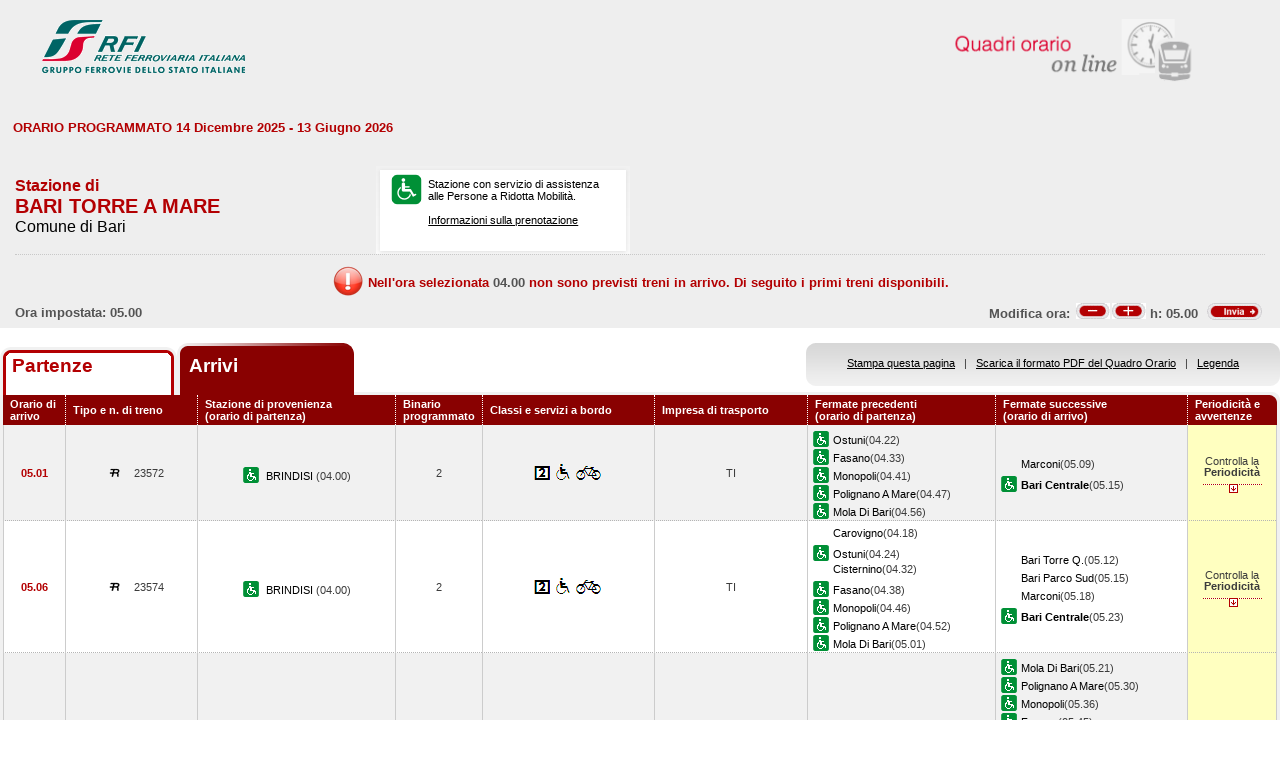

--- FILE ---
content_type: text/html; charset=utf-8
request_url: https://prm.rfi.it/qo_prm/QO_Arrivi_SiPMR.aspx?Id=519&lin=it&dalle=05.00&alle=05.59&ora=04.00&guid=637b19ec-a2a9-4968-b4ef-7323004446ed
body_size: 69914
content:


<!DOCTYPE html PUBLIC "-//W3C//DTD XHTML 1.0 Strict//EN" "http://www.w3.org/TR/xhtml1/DTD/xhtml1-strict.dtd">
<html xmlns="http://www.w3.org/1999/xhtml" lang="it" xml:lang="it">
<head>
	<meta http-equiv="Content-Type" content="text/html; charset=UTF-8" />
	<title>Orario dei treni in arrivo nella stazione di Bari Torre a Mare - RFI</title>
	<link rel="stylesheet" href="css/styleQO.css" media="screen" />
	<!--[if IE 7]><link rel="stylesheet" href="css/ie7.css" media="screen" /><![endif]-->
	<!--[if IE 6]><link rel="stylesheet" href="css/ie6.css" media="screen" /><![endif]-->
	<script type="text/javascript" src="js/utility.js"></script>
	<script type="text/javascript" src="js/expandCollapseTxt.js"></script>   
</head>
<body style="min-width:960px" class="pageBody">	 
	<!-- CONTAINER -->
	<div id="container" class="content">
		<div class="hidden"><a name="top" id="top"></a>
			Metanavigazione in questa pagina:
			<ul>
				<li><a href="#navigation">Vai al menu principale</a></li>
				<li><a href="#menuNav">Vai al menu di navigazione</a></li>
				<li><a href="#qorario">Vai al quadro orario</a></li>
				<li><a href="#footerFS">Vai ai link di footer</a></li>
			</ul>
		</div>
		
		<!-- HEADER -->
        <table width="100%" cellpadding="0" cellspacing="0">
        
        
        <tr>
            <td>
                <div class="logo">
                    <div class="radio">
                        <div>
                            <img align="right" alt="Libera circolazione di persone e beni" src="images/quadri_orario2.png"></img>
                            <div class="cl">
                            </div>
                        </div>
                    </div>
                    
                        <img alt="Rete Ferroviaria Italiana" src="images/logo.gif" />
                    
                    <div class="cl">
                    </div>
                </div>
            </td>
        </tr>
        
        </table>
        <!-- /HEADER -->

		<!-- CONTENUTI -->		
		
		
		
		
		
		
		
		
		
		
		
		
		<div id="content">

			<!-- Menu di navigazione -->
			
            <!-- /Menu di navigazione -->

			<!-- Paragrafo -->		
			<div class="ContParag">
				<a name="qorario" id="qorario"></a>

                <div style="background-color:#eeeeee">
            
				<!-- Titolo -->
			    
				<div class="QOtobBoxToolsUpper">
					<div class="angBotDx">
						<div class="TopTabSxUpper">
							<div class="topLink">								
                                
    							     ORARIO PROGRAMMATO 14 Dicembre 2025 - 13 Giugno 2026
							    			
							</div>
							<div class="botLink"></div>
							<!--<div class="clearRight"></div>
							<div class="clearDiv"></div>-->
						</div>
						 <!--<div class="clearLeft"></div>-->
						<div class="clearDiv"></div>
					</div>						
				</div>
				</div>					
									
				<form name="form2" method="post" action="QO_Arrivi_SiPMR.aspx?Id=519&amp;lin=it&amp;dalle=05.00&amp;alle=05.59&amp;ora=04.00&amp;guid=637b19ec-a2a9-4968-b4ef-7323004446ed" id="form2" class="bot">
<div>
<input type="hidden" name="__EVENTTARGET" id="__EVENTTARGET" value="" />
<input type="hidden" name="__EVENTARGUMENT" id="__EVENTARGUMENT" value="" />
<input type="hidden" name="__VIEWSTATE" id="__VIEWSTATE" value="/[base64]" />
</div>

<script type="text/javascript">
//<![CDATA[
var theForm = document.forms['form2'];
if (!theForm) {
    theForm = document.form2;
}
function __doPostBack(eventTarget, eventArgument) {
    if (!theForm.onsubmit || (theForm.onsubmit() != false)) {
        theForm.__EVENTTARGET.value = eventTarget;
        theForm.__EVENTARGUMENT.value = eventArgument;
        theForm.submit();
    }
}
//]]>
</script>


<script src="/QO_PRM/WebResource.axd?d=xLkP-_miw8SK6FRbVdXObCnh-xg1UlnnKqX5RoRGxbegP51v1VAleW1yAiCQnxtVM9GxZqFMb0vABQtyyejWszIiFgo1&amp;t=636271743501517547" type="text/javascript"></script>


<script src="/QO_PRM/ScriptResource.axd?d=_GvarljtU2FqFfiDYC-ccVeEym07TY8RgtyMimHMY-JaSnndv1DH3wuSbsGK4WD5QU8jvtlSb_W_uJGEhqPrGzJWCF2SGGAjhQVOY0w1LU2hM9ZvnR0_SgfhjI6Y_sllC55Egty0wHhyhALczn0E8xcfm7s1&amp;t=3f4a792d" type="text/javascript"></script>
<script src="/QO_PRM/ScriptResource.axd?d=nV-3Jf57vPkfYMBr_GJgjqd8fhg7GZ_vI2WvdmYMJUaVJSsRn_2SskmUZ2p-qVOOPnLwbU09_xbxZrGFr_mHWoMzOFdvmohISq8H-9VHS_TZuGmfLIGXdxO1A8mDNtucBXO-UWgboxXHKnIAWDvwOA61Mjkfl6b_5vAyw09IjxOsM8Z00&amp;t=3f4a792d" type="text/javascript"></script>
<div>

	<input type="hidden" name="__VIEWSTATEGENERATOR" id="__VIEWSTATEGENERATOR" value="84A19C88" />
	<input type="hidden" name="__EVENTVALIDATION" id="__EVENTVALIDATION" value="/wEWBwLqpJarBgL/yYM7AsmDjosHAvmYi+wDAovP0xgCyrCn6AMC18aVmwLOp0QcFL7BKi0Jaubhftd+G1T4Sw==" />
</div>	
				
				<div id="QOtobBoxTools">
				
					<div class="tl"><div class="tr">
						<div class="bl"><div class="br">
							<div class="int">
								<div class="top">
									<div class="left">
										<div class="Sx">
											
    							                <h4>Stazione di</h4>
							                	
											<h2>BARI TORRE A MARE</h2>
											
							                        <h3>Comune di Bari</h3>
						                        
											
										</div>
										<div class="Dx">
											<div class="pmr">
												<div class="pmrTop">
													<div class="pmrBot">
														
														    <img src="images/ico_pmr_big.gif" alt="Stazione con servizio di assistenza alle Persone a Ridotta Mobilit&agrave;" />
														    
														    
							                                    <p>Stazione con servizio di assistenza<br />alle Persone a Ridotta Mobilit&agrave;.<br /><br />
															    <a href="popup_SiPMR.aspx?lin=it" title="Vai alle informazioni su come richiedere il servizio di assistenza" onclick="open_popup('popup_SiPMR.aspx?lin=it', 780, 410, 350, 20); return false;">
															    Informazioni sulla prenotazione</a>
														        </p>
						                                    
													</div>
												</div>
											</div>
											<!--
											<div class="postit">
												<div class="postitTop">
													<div class="postitBot">
										         	    <span style="color:#B30002; font-weight:bold">14/01/2026</span>
														<p><a href="http://www.fsnews.it/cms/v/index.jsp?vgnextoid=d3b868ae9d50a110VgnVCM10000080a3e90aRCRD" title="Link esterno alla sezione di FSNews dedicata alle modifiche alla circolazione">Controlla qui se sono previste temporanee modifiche alla circolazione nei giorni che ti interessano</a></p>
														<p>Controlla qui se sono previste temporanee modifiche alla circolazione nei giorni che ti interessano</p>
													</div>
												</div>
											</div>
											-->
									    </div>	
									</div>									
									<div class="right" style="padding-right:5px">
										 
                                    </div>
									<div class="clearDiv"></div>
								</div>
								
								
								<div class="bot" style="height:48px">
									
									<table style="height:100%; width:100%" cellpadding="0" cellspacing="0">
									    <tr>
									        <td colspan="2" style="text-align:center">
									            <img id="imgNoTreni" src="images/exclamation32x32.png" style="border-width:0px;" />
									            <span id="lblMessaggio_1" style="color:#B30002;position:relative; top:-10px">Nell'ora selezionata </span>
									            <span id="lblMessaggio_2" style="color:#535353;position:relative; top:-10px">04.00</span>
									            <span id="lblMessaggio_3" style="color:#B30002;position:relative; top:-10px"> non sono previsti treni in arrivo. Di seguito i primi treni disponibili.</span>
									        </td>
									    </tr>	
									    <tr>
									        <td style="width:50%; text-align:left">
									            
					                                Ora impostata: 
				                                 05.00
									        </td>
									        <td style="width:50%; text-align:right">
									             <script type="text/javascript">
//<![CDATA[
Sys.WebForms.PageRequestManager._initialize('ScriptManager1', document.getElementById('form2'));
Sys.WebForms.PageRequestManager.getInstance()._updateControls(['tUpdatePanel1','tUpdatePanel3'], [], [], 90);
//]]>
</script>

								            
								            <!-- Sezione Modifica Ora -->
								            <table style="width:100%">
								                <tr>
								                    <td>
								                       <div id="UpdatePanel1">
	
                                                        <span id="lblOra" style="position:relative; top:-.6px">
			                                                    Modifica ora:  
		                                                    </span>  
                                                        
                                                        <input type="submit" name="btnCambiaOraMeno" value="" id="btnCambiaOraMeno" title="Indietro di 1h" style="background-image:url('images/buttonMenoSmall.gif'); background-repeat:no-repeat; 
                                                                position:relative; left:2px; background-position:center; width:34px; height:16px; 
                                                                border-style:none; background-color:Transparent;" />
		                                                <input type="submit" name="btnCambiaOraPiu" value="" id="btnCambiaOraPiu" title="Avanti di 1h" style="background-image:url('images/buttonPiuSmall.gif'); background-repeat:no-repeat; 
                                                                position:relative; background-position:center; width:34px; height:16px; 
                                                                border-style:none; background-color:Transparent;" />
		                                                <span id="Label1" style="position:relative; top:-.6px">h:</span>                                                     
                                                        <span id="lblCambiaOra" style="position:relative; top:-.6px">05.00</span>                                                                                                   		
					                                   
</div>
								                    </td>
								                    <td style="width:60px">
								                        <input type="image" name="btnOrario" id="btnOrario" title="Avvia la ricerca per ora" class="butImg" src="images/buttonInviaSmall.gif" style="height:17px;width:55px;border-width:0px;" />
                                                                                         
	                                                    
								                    
								                    </td>
								                </tr>
								            </table>									            
									        </td>
									    </tr>								
									</table>
									
								</div>
								
								
							</div>
						</div></div>
					</div></div>
				</div>		               

				<div class="TopTab">
					<div class="angBotDx">
						<!-- Tab Arrivi/Partenze -->
						<div class="TopTabSx">
						    
						    <div class="tab off">                                
                                                                                                                                                                            
                                     <a style="color: #b30002;" title="Vai all'orario dei treni in partenza dalla stazione di Bari Torre a Mare" href="QO_Partenze_SiPMR.aspx?Id=519&amp;lin=it&amp;dalle=04.00&amp;alle=04.59&ora=04.00&amp;guid=637b19ec-a2a9-4968-b4ef-7323004446ed">Partenze</a>
                                                                
                            </div>
							<div class="tab on">														
							
                                <span class="ap">Arrivi&nbsp;</span>
                            							
							</div>							
							
                            
							<div class="clearLeft"></div>
						</div>
						<!-- /Tab Arrivi/Partenze -->
						<!-- Link destra -->
						<div class="TopTabDx">
						
							<div class="topLink">							
								
                                    <a href="QO_Stampa.aspx?Tipo=A&amp;id=519&amp;lin=it&amp;dalle=05.00&amp;alle=05.59" title="Vai al formato stampa" onclick="open_popup('QO_Stampa.aspx?Tipo=A&amp;id=519&amp;lin=it&amp;dalle=05.00&amp;alle=05.59', 1100, 1000, 100, 0); return false;">Stampa questa pagina</a>
                                
								&nbsp;&nbsp;|&nbsp;&nbsp;
                                
                                
                                    <a href="QO_Pdf.aspx?Tipo=A&amp;lin=it&amp;id=519" title="Scarica il PDF">Scarica il formato PDF del Quadro Orario</a>
								
                                &nbsp;&nbsp;|&nbsp;&nbsp;                                
								
								
                                    <a href="legenda.aspx?tipo=A&amp;id=519&amp;lin=it" title="Vai alla Legenda" onclick="open_popup('legenda.aspx?tipo=A&amp;id=519&amp;lin=it', 500, 700, 350, 20); return false;">Legenda</a>
                                
															
							</div>
							<div class="botLink"></div>
							<div class="clearRight"></div>
							
						</div>
						<div class="clearLeft"></div>
						<!-- /Link destra -->
					</div>						
				</div>            
				<!-- Tabella Quadro Orario -->
				<h4 class="hidden">Quadro orario dei treni in arrivo</h4>
				<div class="contTab">
					<table border="0" cellpadding="0" cellspacing="0" width="100%" class="QOtab" summary="La tabella contiene le informazioni relative ai treni in arrivo nella stazione di Bari Torre a Mare. Vengono riportate informazioni su l'orario, il numero del treno, la stazione di provenienza, il binario di arrivo, classi e servizi a bordo, fermate precedenti e fermate successive, periodicit&agrave; e avvertenze.">
						<thead>
							<tr class="rigatop">
								<th scope="col" style="width:5%">
								
	                                Orario di arrivo
                                 	
								</th>
								<th scope="col">
								
                                    Tipo e n. di treno
                                
								</th>
								<th scope="col">
								
	                                Stazione di provenienza
                                
								<br />
								
	                                (orario di partenza)
                                
								</th>
								<th scope="col" style="width:6%">
								
	                                Binario programmato
                                
								</th>
								<th scope="col">
								
	                                Classi e servizi a bordo
                                
								</th>
								<th scope="col">
								
	                                Impresa di trasporto
                                
								</th>
								<th scope="col">
								
	                                Fermate precedenti
                                
								<br />
								
	                                (orario di partenza)
                                
								</th>
								<th scope="col">
								
	                                Fermate successive
                                
								<br />
								
	                                (orario di arrivo)
                                								
		                        </th>
								<th scope="col" class="cellaultima">
								
	                                Periodicit&agrave; e avvertenze
                                
								</th>
							</tr>
						</thead>
						<tbody>
						    
                                        <tr>
                                    
                                    
                                                                        
								    <td class="cellauno center" style="text-align:center">
								        05.01
								    </td>		    							    								    
								    <td class="center">
								    
                                    
								        <img src="images/trn_R.gif" alt="Treno Regionale" />
								    23572
								    
								    </td>
								    <td class="center">
								        
								        <img src="images/ico_pmr.gif" alt="Stazione con servizio di assistenza alle Persone a Ridotta Mobilit&agrave;" class="ico" />
								        
							                <a href="QO_Arrivi_SiPMR.aspx?Id=687&amp;lin=it&amp;dalle=05.00&amp;alle=05.59&amp;ora=04.00&amp;guid=637b19ec-a2a9-4968-b4ef-7323004446ed">							                    
							                
							                    BRINDISI 
                                                                
							                </a>
							            
							                (04.00)							       
								    </td>
								    <td class="center">
								        2 								                        
								                        
								    </td>
								    <td class="center">
									    
									
                                                <img src='IMAGES/2.gif' alt='Servizio di Seconda Classe'/>&nbsp;
                                         
                                                <img src='IMAGES/accessib.gif' alt='Treno con carrozza dotata di posto attrezzato e bagno accessibile per passeggeri su sedia a ruote'/>&nbsp;
                                         
                                                <img src='IMAGES/bici.gif' alt='Servizio di trasporto Bici al seguito'/>&nbsp;
                                         
                                    
								    </td>
								    <td class="center">
								        TI
								        
                                    </td>                                     
								    <td>
									    
							        
                                                <img src="images/ico_pmr.gif" alt="Stazione con servizio di assistenza alle Persone a Ridotta Mobilit&agrave;" class="ico" /><a href="QO_Arrivi_SiPMR.aspx?Id=1841&amp;lin=it&amp;dalle=05.00&amp;alle=05.59&amp;ora=04.00&amp;guid=637b19ec-a2a9-4968-b4ef-7323004446ed">Ostuni</a>(04.22)
                                            
                                                <br />
                                            
                                                <img src="images/ico_pmr.gif" alt="Stazione con servizio di assistenza alle Persone a Ridotta Mobilit&agrave;" class="ico" /><a href="QO_Arrivi_SiPMR.aspx?Id=1202&amp;lin=it&amp;dalle=05.00&amp;alle=05.59&amp;ora=04.00&amp;guid=637b19ec-a2a9-4968-b4ef-7323004446ed">Fasano</a>(04.33)
                                            
                                                <br />
                                            
                                                <img src="images/ico_pmr.gif" alt="Stazione con servizio di assistenza alle Persone a Ridotta Mobilit&agrave;" class="ico" /><a href="QO_Arrivi_SiPMR.aspx?Id=1646&amp;lin=it&amp;dalle=05.00&amp;alle=05.59&amp;ora=04.00&amp;guid=637b19ec-a2a9-4968-b4ef-7323004446ed">Monopoli</a>(04.41)
                                            
                                                <br />
                                            
                                                <img src="images/ico_pmr.gif" alt="Stazione con servizio di assistenza alle Persone a Ridotta Mobilit&agrave;" class="ico" /><a href="QO_Arrivi_SiPMR.aspx?Id=2044&amp;lin=it&amp;dalle=05.00&amp;alle=05.59&amp;ora=04.00&amp;guid=637b19ec-a2a9-4968-b4ef-7323004446ed">Polignano A Mare</a>(04.47)
                                            
                                                <br />
                                            
                                                <img src="images/ico_pmr.gif" alt="Stazione con servizio di assistenza alle Persone a Ridotta Mobilit&agrave;" class="ico" /><a href="QO_Arrivi_SiPMR.aspx?Id=1628&amp;lin=it&amp;dalle=05.00&amp;alle=05.59&amp;ora=04.00&amp;guid=637b19ec-a2a9-4968-b4ef-7323004446ed">Mola Di Bari</a>(04.56)
                                            		    
								        &nbsp;</td>							    
								    <td>
								        
							        
                                                    <span></span><a href="QO_Arrivi_SiPMR.aspx?Id=512&amp;lin=it&amp;dalle=05.00&amp;alle=05.59&amp;ora=04.00&amp;guid=637b19ec-a2a9-4968-b4ef-7323004446ed">Marconi</a>(05.09)
                                                
				                                <br />
				                              
                                                <img src="images/ico_pmr.gif" alt="Stazione con servizio di assistenza alle Persone a Ridotta Mobilit&agrave;" class="ico" /><a href="QO_Arrivi_SiPMR.aspx?Id=550&amp;lin=it&amp;dalle=05.00&amp;alle=05.59&amp;ora=04.00&amp;guid=637b19ec-a2a9-4968-b4ef-7323004446ed"><strong>Bari Centrale</strong></a>(05.15)
                                                
								        &nbsp;</td>
								        
								        
								        <td class="periodavv showPeriodicita"></td>
								        
							        </tr>
							        
							        
							        <tr>
							        
								        <td colspan="10" class="rowOpenGrey">
								    
									        <div class="contdettaglio">
										        <div class="hidden"><strong>Periodicit&agrave; e Avvertenze del Treno 23572 delle ore 05.01</strong></div>
										        <div class="dettaglio">
											        <div class="Sx">
												        
												        <h5>
												        
                                                            PeriodicitÃ    
                                                         
												        </h5>
                                                        <br />
												        
												        
                                                            <!--*NON CIRCOLA NEI GIORNI FESTIVI E SABATO<br />&nbsp;-->
                    								         *NON CIRCOLA NEI GIORNI FESTIVI E SABATO<br />&nbsp;
                                                        
											        </div>
											        <div class="Dx">
												        
											        </div>
											        <div class="clear"></div>
										        </div>
									        </div>
								        </td>
							        </tr>
                                                            
							            <tr class="dispari">						    
							        
                                    
                                                                        
								    <td class="cellauno center" style="text-align:center">
								        05.06
								    </td>		    							    								    
								    <td class="center">
								    
                                    
								        <img src="images/trn_R.gif" alt="Treno Regionale" />
								    23574
								    
								    </td>
								    <td class="center">
								        
								        <img src="images/ico_pmr.gif" alt="Stazione con servizio di assistenza alle Persone a Ridotta Mobilit&agrave;" class="ico" />
								        
							                <a href="QO_Arrivi_SiPMR.aspx?Id=687&amp;lin=it&amp;dalle=05.00&amp;alle=05.59&amp;ora=04.00&amp;guid=637b19ec-a2a9-4968-b4ef-7323004446ed">							                    
							                
							                    BRINDISI 
                                                                
							                </a>
							            
							                (04.00)							       
								    </td>
								    <td class="center">
								        2 								                        
								                        
								    </td>
								    <td class="center">
									    
									
                                                <img src='IMAGES/2.gif' alt='Servizio di Seconda Classe'/>&nbsp;
                                         
                                                <img src='IMAGES/accessib.gif' alt='Treno con carrozza dotata di posto attrezzato e bagno accessibile per passeggeri su sedia a ruote'/>&nbsp;
                                         
                                                <img src='IMAGES/bici.gif' alt='Servizio di trasporto Bici al seguito'/>&nbsp;
                                         
                                    
								    </td>
								    <td class="center">
								        TI
								        
                                    </td>                                     
								    <td>
									    
							        
                                                <span></span><a href="QO_Arrivi_SiPMR.aspx?Id=847&amp;lin=it&amp;dalle=05.00&amp;alle=05.59&amp;ora=04.00&amp;guid=637b19ec-a2a9-4968-b4ef-7323004446ed">Carovigno</a>(04.18)
                                            
                                                <br />
                                            
                                                <img src="images/ico_pmr.gif" alt="Stazione con servizio di assistenza alle Persone a Ridotta Mobilit&agrave;" class="ico" /><a href="QO_Arrivi_SiPMR.aspx?Id=1841&amp;lin=it&amp;dalle=05.00&amp;alle=05.59&amp;ora=04.00&amp;guid=637b19ec-a2a9-4968-b4ef-7323004446ed">Ostuni</a>(04.24)
                                            
                                                <br />
                                            
                                                <span></span><a href="QO_Arrivi_SiPMR.aspx?Id=1033&amp;lin=it&amp;dalle=05.00&amp;alle=05.59&amp;ora=04.00&amp;guid=637b19ec-a2a9-4968-b4ef-7323004446ed">Cisternino</a>(04.32)
                                            
                                                <br />
                                            
                                                <img src="images/ico_pmr.gif" alt="Stazione con servizio di assistenza alle Persone a Ridotta Mobilit&agrave;" class="ico" /><a href="QO_Arrivi_SiPMR.aspx?Id=1202&amp;lin=it&amp;dalle=05.00&amp;alle=05.59&amp;ora=04.00&amp;guid=637b19ec-a2a9-4968-b4ef-7323004446ed">Fasano</a>(04.38)
                                            
                                                <br />
                                            
                                                <img src="images/ico_pmr.gif" alt="Stazione con servizio di assistenza alle Persone a Ridotta Mobilit&agrave;" class="ico" /><a href="QO_Arrivi_SiPMR.aspx?Id=1646&amp;lin=it&amp;dalle=05.00&amp;alle=05.59&amp;ora=04.00&amp;guid=637b19ec-a2a9-4968-b4ef-7323004446ed">Monopoli</a>(04.46)
                                            
                                                <br />
                                            
                                                <img src="images/ico_pmr.gif" alt="Stazione con servizio di assistenza alle Persone a Ridotta Mobilit&agrave;" class="ico" /><a href="QO_Arrivi_SiPMR.aspx?Id=2044&amp;lin=it&amp;dalle=05.00&amp;alle=05.59&amp;ora=04.00&amp;guid=637b19ec-a2a9-4968-b4ef-7323004446ed">Polignano A Mare</a>(04.52)
                                            
                                                <br />
                                            
                                                <img src="images/ico_pmr.gif" alt="Stazione con servizio di assistenza alle Persone a Ridotta Mobilit&agrave;" class="ico" /><a href="QO_Arrivi_SiPMR.aspx?Id=1628&amp;lin=it&amp;dalle=05.00&amp;alle=05.59&amp;ora=04.00&amp;guid=637b19ec-a2a9-4968-b4ef-7323004446ed">Mola Di Bari</a>(05.01)
                                            		    
								        &nbsp;</td>							    
								    <td>
								        
							        
                                                    <span></span><a href="QO_Arrivi_SiPMR.aspx?Id=39413199&amp;lin=it&amp;dalle=05.00&amp;alle=05.59&amp;ora=04.00&amp;guid=637b19ec-a2a9-4968-b4ef-7323004446ed">Bari Torre Q.</a>(05.12)
                                                
				                                <br />
				                              
                                                    <span></span><a href="QO_Arrivi_SiPMR.aspx?Id=515&amp;lin=it&amp;dalle=05.00&amp;alle=05.59&amp;ora=04.00&amp;guid=637b19ec-a2a9-4968-b4ef-7323004446ed">Bari Parco Sud</a>(05.15)
                                                
				                                <br />
				                              
                                                    <span></span><a href="QO_Arrivi_SiPMR.aspx?Id=512&amp;lin=it&amp;dalle=05.00&amp;alle=05.59&amp;ora=04.00&amp;guid=637b19ec-a2a9-4968-b4ef-7323004446ed">Marconi</a>(05.18)
                                                
				                                <br />
				                              
                                                <img src="images/ico_pmr.gif" alt="Stazione con servizio di assistenza alle Persone a Ridotta Mobilit&agrave;" class="ico" /><a href="QO_Arrivi_SiPMR.aspx?Id=550&amp;lin=it&amp;dalle=05.00&amp;alle=05.59&amp;ora=04.00&amp;guid=637b19ec-a2a9-4968-b4ef-7323004446ed"><strong>Bari Centrale</strong></a>(05.23)
                                                
								        &nbsp;</td>
								        
								        
								        <td class="periodavv showPeriodicita"></td>
								        
							        </tr>
							        
							        
							        <tr>
							        
							            <td colspan="10" class="rowOpen">
							        
									        <div class="contdettaglio">
										        <div class="hidden"><strong>Periodicit&agrave; e Avvertenze del Treno 23574 delle ore 05.06</strong></div>
										        <div class="dettaglio">
											        <div class="Sx">
												        
												        <h5>
												        
                                                            PeriodicitÃ    
                                                         
												        </h5>
                                                        <br />
												        
												        
                                                            <!--*CIRCOLA SABATO<br />*NON CIRCOLA NEI GIORNI FESTIVI<br />&nbsp;-->
                    								         *CIRCOLA SABATO<br />*NON CIRCOLA NEI GIORNI FESTIVI<br />&nbsp;
                                                        
											        </div>
											        <div class="Dx">
												        
											        </div>
											        <div class="clear"></div>
										        </div>
									        </div>
								        </td>
							        </tr>
                                
                                        <tr>
                                    
                                    
                                                                        
								    <td class="cellauno center" style="text-align:center">
								        05.14
								    </td>		    							    								    
								    <td class="center">
								    
                                    
								        <img src="images/trn_R.gif" alt="Treno Regionale" />
								    4433
								    
								    </td>
								    <td class="center">
								        
								        <img src="images/ico_pmr.gif" alt="Stazione con servizio di assistenza alle Persone a Ridotta Mobilit&agrave;" class="ico" />
								        
							                <a href="QO_Arrivi_SiPMR.aspx?Id=550&amp;lin=it&amp;dalle=05.00&amp;alle=05.59&amp;ora=04.00&amp;guid=637b19ec-a2a9-4968-b4ef-7323004446ed">							                    
							                
							                    BARI CENTRALE 
                                                                
							                </a>
							            
							                (05.02)							       
								    </td>
								    <td class="center">
								        3 								                        
								                        
								    </td>
								    <td class="center">
									    
									
                                                <img src='IMAGES/2.gif' alt='Servizio di Seconda Classe'/>&nbsp;
                                         
                                                <img src='IMAGES/accessib.gif' alt='Treno con carrozza dotata di posto attrezzato e bagno accessibile per passeggeri su sedia a ruote'/>&nbsp;
                                         
                                                <img src='IMAGES/bici.gif' alt='Servizio di trasporto Bici al seguito'/>&nbsp;
                                         
                                    
								    </td>
								    <td class="center">
								        TI
								        
                                    </td>                                     
								    <td>
									    
							        
                                                <span></span><a href="QO_Arrivi_SiPMR.aspx?Id=512&amp;lin=it&amp;dalle=05.00&amp;alle=05.59&amp;ora=04.00&amp;guid=637b19ec-a2a9-4968-b4ef-7323004446ed">Marconi</a>(05.06)
                                            
                                                <br />
                                            
                                                <span></span><a href="QO_Arrivi_SiPMR.aspx?Id=515&amp;lin=it&amp;dalle=05.00&amp;alle=05.59&amp;ora=04.00&amp;guid=637b19ec-a2a9-4968-b4ef-7323004446ed">Bari Parco Sud</a>(05.09)
                                            		    
								        &nbsp;</td>							    
								    <td>
								        
							        
                                                    <img src="images/ico_pmr.gif" alt="Stazione con servizio di assistenza alle Persone a Ridotta Mobilit&agrave;" class="ico" /><a href="QO_Arrivi_SiPMR.aspx?Id=1628&amp;lin=it&amp;dalle=05.00&amp;alle=05.59&amp;ora=04.00&amp;guid=637b19ec-a2a9-4968-b4ef-7323004446ed">Mola Di Bari</a>(05.21)
                                                
				                                <br />
				                              
                                                    <img src="images/ico_pmr.gif" alt="Stazione con servizio di assistenza alle Persone a Ridotta Mobilit&agrave;" class="ico" /><a href="QO_Arrivi_SiPMR.aspx?Id=2044&amp;lin=it&amp;dalle=05.00&amp;alle=05.59&amp;ora=04.00&amp;guid=637b19ec-a2a9-4968-b4ef-7323004446ed">Polignano A Mare</a>(05.30)
                                                
				                                <br />
				                              
                                                    <img src="images/ico_pmr.gif" alt="Stazione con servizio di assistenza alle Persone a Ridotta Mobilit&agrave;" class="ico" /><a href="QO_Arrivi_SiPMR.aspx?Id=1646&amp;lin=it&amp;dalle=05.00&amp;alle=05.59&amp;ora=04.00&amp;guid=637b19ec-a2a9-4968-b4ef-7323004446ed">Monopoli</a>(05.36)
                                                
				                                <br />
				                              
                                                    <img src="images/ico_pmr.gif" alt="Stazione con servizio di assistenza alle Persone a Ridotta Mobilit&agrave;" class="ico" /><a href="QO_Arrivi_SiPMR.aspx?Id=1202&amp;lin=it&amp;dalle=05.00&amp;alle=05.59&amp;ora=04.00&amp;guid=637b19ec-a2a9-4968-b4ef-7323004446ed">Fasano</a>(05.45)
                                                
				                                <br />
				                              
                                                    <span></span><a href="QO_Arrivi_SiPMR.aspx?Id=1033&amp;lin=it&amp;dalle=05.00&amp;alle=05.59&amp;ora=04.00&amp;guid=637b19ec-a2a9-4968-b4ef-7323004446ed">Cisternino</a>(05.50)
                                                
				                                <br />
				                              
                                                    <img src="images/ico_pmr.gif" alt="Stazione con servizio di assistenza alle Persone a Ridotta Mobilit&agrave;" class="ico" /><a href="QO_Arrivi_SiPMR.aspx?Id=1841&amp;lin=it&amp;dalle=05.00&amp;alle=05.59&amp;ora=04.00&amp;guid=637b19ec-a2a9-4968-b4ef-7323004446ed">Ostuni</a>(05.58)
                                                
				                                <br />
				                              
                                                    <span></span><a href="QO_Arrivi_SiPMR.aspx?Id=847&amp;lin=it&amp;dalle=05.00&amp;alle=05.59&amp;ora=04.00&amp;guid=637b19ec-a2a9-4968-b4ef-7323004446ed">Carovigno</a>(06.04)
                                                
				                                <br />
				                              
                                                    <img src="images/ico_pmr.gif" alt="Stazione con servizio di assistenza alle Persone a Ridotta Mobilit&agrave;" class="ico" /><a href="QO_Arrivi_SiPMR.aspx?Id=687&amp;lin=it&amp;dalle=05.00&amp;alle=05.59&amp;ora=04.00&amp;guid=637b19ec-a2a9-4968-b4ef-7323004446ed">Brindisi</a>(06.21)
                                                
				                                <br />
				                              
                                                    <span></span><a href="QO_Arrivi_SiPMR.aspx?Id=2398&amp;lin=it&amp;dalle=05.00&amp;alle=05.59&amp;ora=04.00&amp;guid=637b19ec-a2a9-4968-b4ef-7323004446ed">S.Pietro Vernotico</a>(06.33)
                                                
				                                <br />
				                              
                                                    <span></span><a href="QO_Arrivi_SiPMR.aspx?Id=2582&amp;lin=it&amp;dalle=05.00&amp;alle=05.59&amp;ora=04.00&amp;guid=637b19ec-a2a9-4968-b4ef-7323004446ed">Squinzano</a>(06.39)
                                                
				                                <br />
				                              
                                                    <span></span><a href="QO_Arrivi_SiPMR.aspx?Id=2708&amp;lin=it&amp;dalle=05.00&amp;alle=05.59&amp;ora=04.00&amp;guid=637b19ec-a2a9-4968-b4ef-7323004446ed">Trepuzzi</a>(06.43)
                                                
				                                <br />
				                              
                                                <img src="images/ico_pmr.gif" alt="Stazione con servizio di assistenza alle Persone a Ridotta Mobilit&agrave;" class="ico" /><a href="QO_Arrivi_SiPMR.aspx?Id=1436&amp;lin=it&amp;dalle=05.00&amp;alle=05.59&amp;ora=04.00&amp;guid=637b19ec-a2a9-4968-b4ef-7323004446ed"><strong>Lecce</strong></a>(06.55)
                                                
								        &nbsp;</td>
								        
								        
								        <td class="periodavv showPeriodicita"></td>
								        
							        </tr>
							        
							        
							        <tr>
							        
								        <td colspan="10" class="rowOpenGrey">
								    
									        <div class="contdettaglio">
										        <div class="hidden"><strong>Periodicit&agrave; e Avvertenze del Treno 4433 delle ore 05.14</strong></div>
										        <div class="dettaglio">
											        <div class="Sx">
												        
												        <h5>
												        
                                                            PeriodicitÃ    
                                                         
												        </h5>
                                                        <br />
												        
												        
                                                            <!--*NON CIRCOLA NEI GIORNI FESTIVI E SABATO<br />&nbsp;-->
                    								         *NON CIRCOLA NEI GIORNI FESTIVI E SABATO<br />&nbsp;
                                                        
											        </div>
											        <div class="Dx">
												        
											        </div>
											        <div class="clear"></div>
										        </div>
									        </div>
								        </td>
							        </tr>
                                                            
							            <tr class="dispari">						    
							        
                                    
                                                                        
								    <td class="cellauno center" style="text-align:center">
								        05.33
								    </td>		    							    								    
								    <td class="center">
								    
                                    
								        <img src="images/trn_R.gif" alt="Treno Regionale" />
								    4375
								    
								    </td>
								    <td class="center">
								        
								        <img src="images/ico_pmr.gif" alt="Stazione con servizio di assistenza alle Persone a Ridotta Mobilit&agrave;" class="ico" />
								        
							                <a href="QO_Arrivi_SiPMR.aspx?Id=550&amp;lin=it&amp;dalle=05.00&amp;alle=05.59&amp;ora=04.00&amp;guid=637b19ec-a2a9-4968-b4ef-7323004446ed">							                    
							                
							                    BARI CENTRALE 
                                                                
							                </a>
							            
							                (05.20)							       
								    </td>
								    <td class="center">
								        3 								                        
								                        
								    </td>
								    <td class="center">
									    
									
                                                <img src='IMAGES/2.gif' alt='Servizio di Seconda Classe'/>&nbsp;
                                         
                                                <img src='IMAGES/accessib.gif' alt='Treno con carrozza dotata di posto attrezzato e bagno accessibile per passeggeri su sedia a ruote'/>&nbsp;
                                         
                                                <img src='IMAGES/bici.gif' alt='Servizio di trasporto Bici al seguito'/>&nbsp;
                                         
                                    
								    </td>
								    <td class="center">
								        TI
								        
                                    </td>                                     
								    <td>
									    
							        
                                                <span></span><a href="QO_Arrivi_SiPMR.aspx?Id=512&amp;lin=it&amp;dalle=05.00&amp;alle=05.59&amp;ora=04.00&amp;guid=637b19ec-a2a9-4968-b4ef-7323004446ed">Marconi</a>(05.24)
                                            
                                                <br />
                                            
                                                <span></span><a href="QO_Arrivi_SiPMR.aspx?Id=515&amp;lin=it&amp;dalle=05.00&amp;alle=05.59&amp;ora=04.00&amp;guid=637b19ec-a2a9-4968-b4ef-7323004446ed">Bari Parco Sud</a>(05.27)
                                            		    
								        &nbsp;</td>							    
								    <td>
								        
							        
                                                    <img src="images/ico_pmr.gif" alt="Stazione con servizio di assistenza alle Persone a Ridotta Mobilit&agrave;" class="ico" /><a href="QO_Arrivi_SiPMR.aspx?Id=1628&amp;lin=it&amp;dalle=05.00&amp;alle=05.59&amp;ora=04.00&amp;guid=637b19ec-a2a9-4968-b4ef-7323004446ed">Mola Di Bari</a>(05.39)
                                                
				                                <br />
				                              
                                                    <img src="images/ico_pmr.gif" alt="Stazione con servizio di assistenza alle Persone a Ridotta Mobilit&agrave;" class="ico" /><a href="QO_Arrivi_SiPMR.aspx?Id=2044&amp;lin=it&amp;dalle=05.00&amp;alle=05.59&amp;ora=04.00&amp;guid=637b19ec-a2a9-4968-b4ef-7323004446ed">Polignano A Mare</a>(05.48)
                                                
				                                <br />
				                              
                                                    <img src="images/ico_pmr.gif" alt="Stazione con servizio di assistenza alle Persone a Ridotta Mobilit&agrave;" class="ico" /><a href="QO_Arrivi_SiPMR.aspx?Id=1646&amp;lin=it&amp;dalle=05.00&amp;alle=05.59&amp;ora=04.00&amp;guid=637b19ec-a2a9-4968-b4ef-7323004446ed">Monopoli</a>(05.54)
                                                
				                                <br />
				                              
                                                    <img src="images/ico_pmr.gif" alt="Stazione con servizio di assistenza alle Persone a Ridotta Mobilit&agrave;" class="ico" /><a href="QO_Arrivi_SiPMR.aspx?Id=1202&amp;lin=it&amp;dalle=05.00&amp;alle=05.59&amp;ora=04.00&amp;guid=637b19ec-a2a9-4968-b4ef-7323004446ed">Fasano</a>(06.03)
                                                
				                                <br />
				                              
                                                    <span></span><a href="QO_Arrivi_SiPMR.aspx?Id=1033&amp;lin=it&amp;dalle=05.00&amp;alle=05.59&amp;ora=04.00&amp;guid=637b19ec-a2a9-4968-b4ef-7323004446ed">Cisternino</a>(06.08)
                                                
				                                <br />
				                              
                                                    <img src="images/ico_pmr.gif" alt="Stazione con servizio di assistenza alle Persone a Ridotta Mobilit&agrave;" class="ico" /><a href="QO_Arrivi_SiPMR.aspx?Id=1841&amp;lin=it&amp;dalle=05.00&amp;alle=05.59&amp;ora=04.00&amp;guid=637b19ec-a2a9-4968-b4ef-7323004446ed">Ostuni</a>(06.17)
                                                
				                                <br />
				                              
                                                    <span></span><a href="QO_Arrivi_SiPMR.aspx?Id=847&amp;lin=it&amp;dalle=05.00&amp;alle=05.59&amp;ora=04.00&amp;guid=637b19ec-a2a9-4968-b4ef-7323004446ed">Carovigno</a>(06.24)
                                                
				                                <br />
				                              
                                                    <img src="images/ico_pmr.gif" alt="Stazione con servizio di assistenza alle Persone a Ridotta Mobilit&agrave;" class="ico" /><a href="QO_Arrivi_SiPMR.aspx?Id=687&amp;lin=it&amp;dalle=05.00&amp;alle=05.59&amp;ora=04.00&amp;guid=637b19ec-a2a9-4968-b4ef-7323004446ed">Brindisi</a>(06.41)
                                                
				                                <br />
				                              
                                                    <span></span><a href="QO_Arrivi_SiPMR.aspx?Id=2398&amp;lin=it&amp;dalle=05.00&amp;alle=05.59&amp;ora=04.00&amp;guid=637b19ec-a2a9-4968-b4ef-7323004446ed">S.Pietro Vernotico</a>(06.52)
                                                
				                                <br />
				                              
                                                    <span></span><a href="QO_Arrivi_SiPMR.aspx?Id=2582&amp;lin=it&amp;dalle=05.00&amp;alle=05.59&amp;ora=04.00&amp;guid=637b19ec-a2a9-4968-b4ef-7323004446ed">Squinzano</a>(06.57)
                                                
				                                <br />
				                              
                                                    <span></span><a href="QO_Arrivi_SiPMR.aspx?Id=2708&amp;lin=it&amp;dalle=05.00&amp;alle=05.59&amp;ora=04.00&amp;guid=637b19ec-a2a9-4968-b4ef-7323004446ed">Trepuzzi</a>(07.01)
                                                
				                                <br />
				                              
                                                <img src="images/ico_pmr.gif" alt="Stazione con servizio di assistenza alle Persone a Ridotta Mobilit&agrave;" class="ico" /><a href="QO_Arrivi_SiPMR.aspx?Id=1436&amp;lin=it&amp;dalle=05.00&amp;alle=05.59&amp;ora=04.00&amp;guid=637b19ec-a2a9-4968-b4ef-7323004446ed"><strong>Lecce</strong></a>(07.12)
                                                
								        &nbsp;</td>
								        
								        
								        <td class="periodavv showPeriodicitaAvvertenze"></td>
								        
							        </tr>
							        
							        
							        <tr>
							        
							            <td colspan="10" class="rowOpen">
							        
									        <div class="contdettaglio">
										        <div class="hidden"><strong>Periodicit&agrave; e Avvertenze del Treno 4375 delle ore 05.33</strong></div>
										        <div class="dettaglio">
											        <div class="Sx">
												        
												        <h5>
												        
                                                            PeriodicitÃ    
                                                         
												        </h5>
                                                        <br />
												        
												        
                                                            <!--*CIRCOLA NEI GIORNI FESTIVI E SABATO<br />*NON CIRCOLA IL 25 DIC E IL 1 GEN<br />&nbsp;-->
                    								         *CIRCOLA NEI GIORNI FESTIVI E SABATO<br />*NON CIRCOLA IL 25 DIC E IL 1 GEN<br />&nbsp;
                                                        
											        </div>
											        <div class="Dx">
												        
												        <h5>
												        
                                                            Avvertenze   
                                                         
												        </h5>
												        <br />
												        Treno garantito in caso di sciopero nei soli giorni feriali.L'orario effettivo di arrivo e partenza nelle singole stazioni e la tratta garantita possono essere diversi da quanto indicato.
												        
											        </div>
											        <div class="clear"></div>
										        </div>
									        </div>
								        </td>
							        </tr>
                                
                                        <tr>
                                    
                                    
                                                                        
								    <td class="cellauno center" style="text-align:center">
								        05.47
								    </td>		    							    								    
								    <td class="center">
								    
                                    
								        <img src="images/trn_R.gif" alt="Treno Regionale" />
								    23501
								    
								    </td>
								    <td class="center">
								        
								        <img src="images/ico_pmr.gif" alt="Stazione con servizio di assistenza alle Persone a Ridotta Mobilit&agrave;" class="ico" />
								        
							                <a href="QO_Arrivi_SiPMR.aspx?Id=550&amp;lin=it&amp;dalle=05.00&amp;alle=05.59&amp;ora=04.00&amp;guid=637b19ec-a2a9-4968-b4ef-7323004446ed">							                    
							                
							                    BARI CENTRALE 
                                                                
							                </a>
							            
							                (05.31)							       
								    </td>
								    <td class="center">
								        3 								                        
								                        
								    </td>
								    <td class="center">
									    
									
                                                <img src='IMAGES/2.gif' alt='Servizio di Seconda Classe'/>&nbsp;
                                         
                                                <img src='IMAGES/accessib.gif' alt='Treno con carrozza dotata di posto attrezzato e bagno accessibile per passeggeri su sedia a ruote'/>&nbsp;
                                         
                                                <img src='IMAGES/bici.gif' alt='Servizio di trasporto Bici al seguito'/>&nbsp;
                                         
                                    
								    </td>
								    <td class="center">
								        TI
								        
                                    </td>                                     
								    <td>
									    
							        
                                                <span></span><a href="QO_Arrivi_SiPMR.aspx?Id=512&amp;lin=it&amp;dalle=05.00&amp;alle=05.59&amp;ora=04.00&amp;guid=637b19ec-a2a9-4968-b4ef-7323004446ed">Marconi</a>(05.34)
                                            
                                                <br />
                                            
                                                <span></span><a href="QO_Arrivi_SiPMR.aspx?Id=515&amp;lin=it&amp;dalle=05.00&amp;alle=05.59&amp;ora=04.00&amp;guid=637b19ec-a2a9-4968-b4ef-7323004446ed">Bari Parco Sud</a>(05.37)
                                            
                                                <br />
                                            
                                                <span></span><a href="QO_Arrivi_SiPMR.aspx?Id=39413199&amp;lin=it&amp;dalle=05.00&amp;alle=05.59&amp;ora=04.00&amp;guid=637b19ec-a2a9-4968-b4ef-7323004446ed">Bari Torre Q.</a>(05.40)
                                            		    
								        &nbsp;</td>							    
								    <td>
								        
							        
                                                    <img src="images/ico_pmr.gif" alt="Stazione con servizio di assistenza alle Persone a Ridotta Mobilit&agrave;" class="ico" /><a href="QO_Arrivi_SiPMR.aspx?Id=1628&amp;lin=it&amp;dalle=05.00&amp;alle=05.59&amp;ora=04.00&amp;guid=637b19ec-a2a9-4968-b4ef-7323004446ed">Mola Di Bari</a>(05.53)
                                                
				                                <br />
				                              
                                                    <img src="images/ico_pmr.gif" alt="Stazione con servizio di assistenza alle Persone a Ridotta Mobilit&agrave;" class="ico" /><a href="QO_Arrivi_SiPMR.aspx?Id=2044&amp;lin=it&amp;dalle=05.00&amp;alle=05.59&amp;ora=04.00&amp;guid=637b19ec-a2a9-4968-b4ef-7323004446ed">Polignano A Mare</a>(06.02)
                                                
				                                <br />
				                              
                                                    <img src="images/ico_pmr.gif" alt="Stazione con servizio di assistenza alle Persone a Ridotta Mobilit&agrave;" class="ico" /><a href="QO_Arrivi_SiPMR.aspx?Id=1646&amp;lin=it&amp;dalle=05.00&amp;alle=05.59&amp;ora=04.00&amp;guid=637b19ec-a2a9-4968-b4ef-7323004446ed">Monopoli</a>(06.09)
                                                
				                                <br />
				                              
                                                <img src="images/ico_pmr.gif" alt="Stazione con servizio di assistenza alle Persone a Ridotta Mobilit&agrave;" class="ico" /><a href="QO_Arrivi_SiPMR.aspx?Id=1202&amp;lin=it&amp;dalle=05.00&amp;alle=05.59&amp;ora=04.00&amp;guid=637b19ec-a2a9-4968-b4ef-7323004446ed"><strong>Fasano</strong></a>(06.21)
                                                
								        &nbsp;</td>
								        
								        
								        <td class="periodavv showPeriodicita"></td>
								        
							        </tr>
							        
							        
							        <tr>
							        
								        <td colspan="10" class="rowOpenGrey">
								    
									        <div class="contdettaglio">
										        <div class="hidden"><strong>Periodicit&agrave; e Avvertenze del Treno 23501 delle ore 05.47</strong></div>
										        <div class="dettaglio">
											        <div class="Sx">
												        
												        <h5>
												        
                                                            PeriodicitÃ    
                                                         
												        </h5>
                                                        <br />
												        
												        
                                                            <!--*NON CIRCOLA NEI GIORNI FESTIVI E SABATO<br />&nbsp;-->
                    								         *NON CIRCOLA NEI GIORNI FESTIVI E SABATO<br />&nbsp;
                                                        
											        </div>
											        <div class="Dx">
												        
											        </div>
											        <div class="clear"></div>
										        </div>
									        </div>
								        </td>
							        </tr>
                                                            
							            <tr class="dispari">						    
							        
                                    
                                                                        
								    <td class="cellauno center" style="text-align:center">
								        05.55
								    </td>		    							    								    
								    <td class="center">
								    
                                    
								        <img src="images/trn_R.gif" alt="Treno Regionale" />
								    23500
								    
								    </td>
								    <td class="center">
								        
								        <img src="images/ico_pmr.gif" alt="Stazione con servizio di assistenza alle Persone a Ridotta Mobilit&agrave;" class="ico" />
								        
							                <a href="QO_Arrivi_SiPMR.aspx?Id=1202&amp;lin=it&amp;dalle=05.00&amp;alle=05.59&amp;ora=04.00&amp;guid=637b19ec-a2a9-4968-b4ef-7323004446ed">							                    
							                
							                    FASANO 
                                                                
							                </a>
							            
							                (05.25)							       
								    </td>
								    <td class="center">
								        2 								                        
								                        
								    </td>
								    <td class="center">
									    
									
                                                <img src='IMAGES/2.gif' alt='Servizio di Seconda Classe'/>&nbsp;
                                         
                                                <img src='IMAGES/accessib.gif' alt='Treno con carrozza dotata di posto attrezzato e bagno accessibile per passeggeri su sedia a ruote'/>&nbsp;
                                         
                                                <img src='IMAGES/bici.gif' alt='Servizio di trasporto Bici al seguito'/>&nbsp;
                                         
                                    
								    </td>
								    <td class="center">
								        TI
								        
                                    </td>                                     
								    <td>
									    
							        
                                                <img src="images/ico_pmr.gif" alt="Stazione con servizio di assistenza alle Persone a Ridotta Mobilit&agrave;" class="ico" /><a href="QO_Arrivi_SiPMR.aspx?Id=1646&amp;lin=it&amp;dalle=05.00&amp;alle=05.59&amp;ora=04.00&amp;guid=637b19ec-a2a9-4968-b4ef-7323004446ed">Monopoli</a>(05.36)
                                            
                                                <br />
                                            
                                                <img src="images/ico_pmr.gif" alt="Stazione con servizio di assistenza alle Persone a Ridotta Mobilit&agrave;" class="ico" /><a href="QO_Arrivi_SiPMR.aspx?Id=2044&amp;lin=it&amp;dalle=05.00&amp;alle=05.59&amp;ora=04.00&amp;guid=637b19ec-a2a9-4968-b4ef-7323004446ed">Polignano A Mare</a>(05.41)
                                            
                                                <br />
                                            
                                                <img src="images/ico_pmr.gif" alt="Stazione con servizio di assistenza alle Persone a Ridotta Mobilit&agrave;" class="ico" /><a href="QO_Arrivi_SiPMR.aspx?Id=1628&amp;lin=it&amp;dalle=05.00&amp;alle=05.59&amp;ora=04.00&amp;guid=637b19ec-a2a9-4968-b4ef-7323004446ed">Mola Di Bari</a>(05.50)
                                            		    
								        &nbsp;</td>							    
								    <td>
								        
							        
                                                    <span></span><a href="QO_Arrivi_SiPMR.aspx?Id=39413199&amp;lin=it&amp;dalle=05.00&amp;alle=05.59&amp;ora=04.00&amp;guid=637b19ec-a2a9-4968-b4ef-7323004446ed">Bari Torre Q.</a>(06.01)
                                                
				                                <br />
				                              
                                                    <span></span><a href="QO_Arrivi_SiPMR.aspx?Id=515&amp;lin=it&amp;dalle=05.00&amp;alle=05.59&amp;ora=04.00&amp;guid=637b19ec-a2a9-4968-b4ef-7323004446ed">Bari Parco Sud</a>(06.05)
                                                
				                                <br />
				                              
                                                    <span></span><a href="QO_Arrivi_SiPMR.aspx?Id=512&amp;lin=it&amp;dalle=05.00&amp;alle=05.59&amp;ora=04.00&amp;guid=637b19ec-a2a9-4968-b4ef-7323004446ed">Marconi</a>(06.08)
                                                
				                                <br />
				                              
                                                <img src="images/ico_pmr.gif" alt="Stazione con servizio di assistenza alle Persone a Ridotta Mobilit&agrave;" class="ico" /><a href="QO_Arrivi_SiPMR.aspx?Id=550&amp;lin=it&amp;dalle=05.00&amp;alle=05.59&amp;ora=04.00&amp;guid=637b19ec-a2a9-4968-b4ef-7323004446ed"><strong>Bari Centrale</strong></a>(06.14)
                                                
								        &nbsp;</td>
								        
								        
								        <td class="periodavv showPeriodicita"></td>
								        
							        </tr>
							        
							        
							        <tr>
							        
							            <td colspan="10" class="rowOpen">
							        
									        <div class="contdettaglio">
										        <div class="hidden"><strong>Periodicit&agrave; e Avvertenze del Treno 23500 delle ore 05.55</strong></div>
										        <div class="dettaglio">
											        <div class="Sx">
												        
												        <h5>
												        
                                                            PeriodicitÃ    
                                                         
												        </h5>
                                                        <br />
												        
												        
                                                            <!--*NON CIRCOLA NEI GIORNI FESTIVI<br />&nbsp;-->
                    								         *NON CIRCOLA NEI GIORNI FESTIVI<br />&nbsp;
                                                        
											        </div>
											        <div class="Dx">
												        
											        </div>
											        <div class="clear"></div>
										        </div>
									        </div>
								        </td>
							        </tr>
                                
							
						</tbody>
					</table>
				</div>
				
				
                    <script type="text/javascript">

                        initExpandCollapseText('images/plus2.gif', 'images/minus2.gif', 'Esplodi il dettaglio', 'Comprimi il dettaglio', 'it');
			   
                    </script>   
                
				<!-- /Tabella Quadro Orario -->

				<!-- Paginazione -->
				<div class="PageNumb">
                    
                    <table style="width:100%" cellpadding="0" cellspacing="0">
                        <tr>
                            <td style="width:50%">
                            </td>
                            <td style=" text-align:right">
                                    <!-- Sezione Modifica Ora -->
				                     <table style="width:100%">
				                      <tr style="vertical-align: top">
				                            <td>
				                                 <div id="UpdatePanel3">
	
                                                        <span id="lblOraBottom" style="position:relative; top:-.6px">
                                                                Modifica ora:  
                                                            </span>  
                                                        
                                                        <input type="submit" name="btnCambiaOraMenoBottom" value="" id="btnCambiaOraMenoBottom" title="Indietro di 1h" style="background-image:url('images/buttonMenoSmall.gif'); background-repeat:no-repeat; 
                                                                position:relative; left:2px; background-position:center; width:34px; height:16px; 
                                                                border-style:none; background-color:Transparent;" />
                                                        <input type="submit" name="btnCambiaOraPiuBottom" value="" id="btnCambiaOraPiuBottom" title="Avanti di 1h" style="background-image:url('images/buttonPiuSmall.gif'); background-repeat:no-repeat; 
                                                                position:relative; background-position:center; width:34px; height:16px; 
                                                                border-style:none; background-color:Transparent;" />
                                                        <span id="Label3" style="position:relative; top:-.6px">h:</span>                                                     
                                                        <span id="lblCambiaOraBottom" style="position:relative; top:-.6px">05.00</span>                                                                                                   		
	                                                   
</div>
				                            </td>
				                            <td style="width:60px">
				                                <input type="image" name="btnOrarioBottom" id="btnOrarioBottom" title="Avvia la ricerca per ora" class="butImg" src="images/buttonInviaSmall.gif" style="height:17px;width:55px;border-width:0px;" />
                                                                                 
                                                
        				                    
				                            </td>
				                      </tr>
				                     </table>
                             </td>                            
                        </tr>
                        <tr>
                            <td style="width:50%">
                            </td>
                            <td style=" text-align:right; position:relative; top:-15px; padding-right:3px">
                                	
                            </td>
                        </tr>
                    </table>                                                       
                    
					<!--
					            <a title="Vai alla prima pagina" href="QO_Arrivi_SiPMR.aspx?Id=519&amp;pag=01&amp;start=0&amp;stop=6&amp;dalle=05.00&amp;alle=05.59">Â«</a>&nbsp;&nbsp;
					                                    
                                <a title="Vai alla pagina precedente" href="QO_Arrivi_SiPMR.aspx?Id=519&amp;pag=-1&amp;start=-6&amp;stop=-6&amp;dalle=05.00&amp;alle=05.59">â€¹</a>&nbsp;&nbsp;
                            
                                            <a title="Pagina 1" href="QO_Arrivi_SiPMR.aspx?Id=519&amp;pag=1&amp;start=0&amp;stop=6&amp;dalle=05.00&amp;alle=05.59">1</a>&nbsp;&nbsp;
                                        
					        <a title="Vai alla pagina successiva" href="QO_Arrivi_SiPMR.aspx?Id=519&amp;pag=1&amp;start=6&amp;stop=0&amp;dalle=05.00&amp;alle=05.59">â€º</a>&nbsp;&nbsp;
					    
					        <a title="Vai all'ultima pagina" href="QO_Arrivi_SiPMR.aspx?Id=519&amp;pag=1&amp;start=0&amp;stop=6&amp;dalle=05.00&amp;alle=05.59">Â»</a>
					    
                    
				</div>-->
				<!-- /Paginazione -->

			</div>
			<br />			
			

<script type="text/javascript">
//<![CDATA[
Sys.Application.initialize();
//]]>
</script>
</form>
			
			
		    </div>
		    <!-- /Paragrafo -->		
		</div>
		<!-- /CONTENUTI -->		
    </div>
	<!-- /CONTAINER -->

	<!-- FOOTER -->
	
	<!-- /FOOTER -->
</body>
</html>